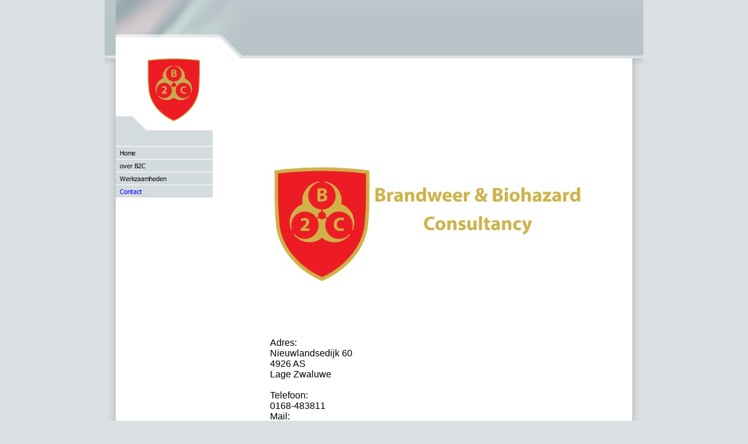

--- FILE ---
content_type: text/html
request_url: http://b2consultancy.nl/contact.html
body_size: 7356
content:
<!DOCTYPE html PUBLIC "-//W3C//DTD HTML 4.01 Transitional//EN" "http://www.w3.org/TR/html4/loose.dtd">
<html><head><META http-equiv="Content-Type" content="text/html; charset=UTF-8"><title>Contact</title><meta http-equiv="X-UA-Compatible" content="IE=EmulateIE7" ><meta content="" name="description"><meta name="Keywords" content=""><meta content="false" http-equiv="imagetoolbar"><link type="text/css" href="mediapool/135/1357975/resources/custom_1486668985819.css" rel="stylesheet"><script>
  (function(i,s,o,g,r,a,m){i['GoogleAnalyticsObject']=r;i[r]=i[r]||function(){
  (i[r].q=i[r].q||[]).push(arguments)},i[r].l=1*new Date();a=s.createElement(o),
  m=s.getElementsByTagName(o)[0];a.async=1;a.src=g;m.parentNode.insertBefore(a,m)
  })(window,document,'script','//www.google-analytics.com/analytics.js','ga');

  ga('create', 'UA-41954147-1', 'b2consultancy.nl');
  ga('send', 'pageview');

</script></head><body><div id="body"><script type="text/javascript" language="JavaScript" src="js/mm.js"></script><a id="top" name="top"></a><div id="fullWidthBackground"></div><table cellpadding="0" cellspacing="0" border="0" id="main-table"><tr><td class="left-border-shw" valign="top"><div class="topspacer"></div><img border="0" src="designs/design267/color1/images/leftshw.gif" alt="" width="19"></td><td class="bk" valign="top" rowspan="2"><img border="0" height="64" width="224" alt="" src="mediapool/135/1357975/resources/slogan_267_1_0.png" id="slogan"><br><img border="0" height="36" width="224" alt="" src="designs/design267/color1/images/botper.gif"><br><img border="0" alt="" height="123" width="166" src="mediapool/135/1357975/resources/keyvisual/customkey.png" id="keyvisual"><br><table id="main-menu" cellpadding="0" cellspacing="0" border="0"><tr><td valign="top"><img border="0" alt="" height="28" width="166" src="designs/design267/color1/images/menutop.gif"><div id="menu"><table cellpadding="0" cellspacing="0" border="0" width="166"><tr><td><a onMouseOut="MM_swapImgRestore()" onMouseOver="
        MM_swapImage('menuimg15359917',''
        ,'mediapool/135/1357975/resources/tree/15359917_485020145a.png',1)
      " href="index.html"><img src="mediapool/135/1357975/resources/tree/15359917_485020145.png" border="0" alt="Home" title="Home" name="menuimg15359917"></a><script type="text/javascript">MM_preloadImages('mediapool/135/1357975/resources/tree/15359917_485020145a.png')</script></td></tr><tr><td><a onMouseOut="MM_swapImgRestore()" onMouseOver="
        MM_swapImage('menuimg15359918',''
        ,'mediapool/135/1357975/resources/tree/15359918_1388673144a.png',1)
      " href="over-b2c.html"><img src="mediapool/135/1357975/resources/tree/15359918_1388673144.png" border="0" alt="over B2C" title="over B2C" name="menuimg15359918"></a><script type="text/javascript">MM_preloadImages('mediapool/135/1357975/resources/tree/15359918_1388673144a.png')</script></td></tr><tr><td><a onMouseOut="MM_swapImgRestore()" onMouseOver="
        MM_swapImage('menuimg15359919',''
        ,'mediapool/135/1357975/resources/tree/15359919_2083404530a.png',1)
      " href="werkzaamheden.html"><img src="mediapool/135/1357975/resources/tree/15359919_2083404530.png" border="0" alt="Werkzaamheden" title="Werkzaamheden" name="menuimg15359919"></a><script type="text/javascript">MM_preloadImages('mediapool/135/1357975/resources/tree/15359919_2083404530a.png')</script></td></tr><tr><td><img src="mediapool/135/1357975/resources/tree/15359920_2028514386c.png" border="0" alt="Contact" title="Contact" name="menuimg15359920"></td></tr></table></div><script type="text/javascript">
		if (typeof document.all != 'undefined') {
			var counter = document.getElementById('vcounter');
			if (counter) {
				if (counter.parentNode) {
					var tdAboveCounterWidth = counter.parentNode.getAttribute("width");
					if (tdAboveCounterWidth) {
						counter.style.width = tdAboveCounterWidth;
					}
				}
			}
		}
		</script></td></tr></table></td><td class="bk" valign="top"><div id="logo-content"><img border="0" alt="" src="images/i.gif" id="logo"></div><div class="content-style"><img border="0" alt="" src="designs/design267/color1/images/i.gif" height="1" width="545" id="contentMinWidth"><br><table cellspacing="0" cellpadding="0" border="0" width="100%">
<tr>
<td width="100%">
<div align="left"><p style="margin-left: 40px;">&nbsp;</p><p><img id="28043213" title="" alt="" src="mediapool/135/1357975/resources/28043213.jpg" hspace="0" height="423" border="0" width="600" vspace="0"></p><p style="margin-left: 40px;"><span style="font-size: 16px;"><span style="font-family: Tahoma,sans-serif;">Adres: </span></span></p><p style="margin-left: 40px;"><span style="font-size: 16px;"><span style="font-family: Tahoma,sans-serif;">Nieuwlandsedijk 60</span></span></p><p style="margin-left: 40px;"><span style="font-size: 16px;"><span style="font-family: Tahoma,sans-serif;">4926 AS</span></span></p><p style="margin-left: 40px;"><span style="font-size: 16px;"><span style="font-family: Tahoma,sans-serif;">Lage Zwaluwe</span></span></p><p style="margin-left: 40px;"><span style="font-size: 16px;">&nbsp;</span></p><p style="margin-left: 40px;"><span style="font-size: 16px;"><span style="font-family: Tahoma,sans-serif;">Telefoon:</span></span></p><p style="margin-left: 40px;"><span style="font-size: 16px;"><span style="font-family: Tahoma,sans-serif;">0168-483811</span></span></p><p style="margin-left: 40px;"><span style="font-size: 16px;"><span style="font-family: Tahoma,sans-serif;">Mail:</span></span></p><p style="margin-left: 40px;"><a style="text-decoration: none;" href="mailto:info@b2consultancy.nl"><span style="font-size: 16px;"><font style="text-decoration: none;" color="#217AAD">info@b2consultancy.nl</font></span></a></p><p style="margin-left: 40px;"><span style="font-size: 16px;">&nbsp;</span></p><p style="margin-left: 40px;"><span style="font-size: 16px;"><span style="font-family: Tahoma,sans-serif;">KvK nummer:</span></span></p><p style="margin-left: 40px;"><span style="font-size: 16px;"><span style="font-family: Tahoma,sans-serif;">56760108</span></span></p><p style="margin-left: 40px;"><span style="font-size: 16px;">&nbsp;</span></p><p style="margin-left: 40px;"><span style="font-size: 16px;"><span style="font-family: Tahoma,sans-serif;">BTW nummer:</span></span></p><p style="margin-left: 40px;"><span style="font-size: 16px;"><span style="font-family: Tahoma,sans-serif;">NL 140983120B01</span></span></p><!--[if gte mso 9]><xml>
 <o:OfficeDocumentSettings>
  <o:AllowPNG>
 </o:OfficeDocumentSettings>
</xml><![endif]--></div>
</td>
</tr>
<tr>
<td valign="top"><img alt="" height="1" width="462" src="images/i.gif"></td>
</tr>
</table>
</div></td><td class="right-border-shw" valign="top"><div class="topspacer"></div><img border="0" src="designs/design267/color1/images/rightshw.gif" alt="" width="19"></td></tr><tr><td class="left-border-shw"></td><td class="bk" valign="bottom"><div class="bottom-style"><a href="#top"><img border="0" alt="" height="11" width="11" src="designs/design267/color1/images/top.gif"> Top</a></div><div class="bot bottom-style">Brandweer &amp; Biohazard Consultancy&nbsp;| info@b2consultancy.nl</div></td><td class="right-border-shw"></td></tr><tr><td id="bottom-left-shadow"></td><td id="bottom-border-shw" colspan="2"></td><td id="bottom-right-shadow"></td></tr></table></div></body></html>

--- FILE ---
content_type: text/css
request_url: http://b2consultancy.nl/mediapool/135/1357975/resources/custom_1486668985819.css
body_size: 2944
content:

/* ************************************************ */
/* Generic Design Css: design.css */

#body, #main-table {
        margin: 0 auto;
	position: relative;
}

#fullWidthBackground {
        width: 100%;
        height: 119px;
        background: url('../../../../designs/design267/color1/images/topbg.gif') repeat-x;
        position: absolute;
        top: 0;
        left: 0;
}

#main-table {
	width: 793px; 
}

#logo-content, .topspacer {height:100px;width:100%; background: url('../../../../designs/design267/color1/images/topbg.gif') repeat-x;}
#logo {margin:12px 30px 0 0; float:right;}

.content-style {padding:40px 60px 40px 0;}
.bottom-style {padding: 0 0 12px 0;}

.right-border-shw {background: url('../../../../designs/design267/color1/images/rightbg.gif') repeat-y top left; }
.left-border-shw {background: url('../../../../designs/design267/color1/images/leftbg.gif') repeat-y top left; width:19px;}

#bottom-border-shw {background: url('../../../../designs/design267/color1/images/headershw.gif') repeat-x top left; height:19px;}
#bottom-left-shadow {background: url('../../../../designs/design267/color1/images/leftcornerbg.gif') no-repeat top left; height:19px;}
#bottom-right-shadow {background: url('../../../../designs/design267/color1/images/rightcornerbg.gif') no-repeat top left; height:19px;}


/* ************************************************ */
/* Design Css for Color: design267.css */

/* td,p { font-size:12px;color:#000000; } */
.bk, .bottom-style { background-color:#FFFFFF; }
.bot { font-size:11px;margin-right:15px;margin-top:12px;margin-bottom:10px;color:#000000; }
div#body {background-color:#DBE0E3; }






/* ************************************************ */
/* Custom Css Part */

html {
    overflow:auto;
}
body {
    background: #DBE0E3;
    padding: 0;
    margin: 0;
}
* html body { height: 100%; width: 100%; overflow:auto; }
#body {
    font-family: Tahoma, sans-serif;
    font-size: 12px;
    text-align: left;
    color: #000000;
    background: #DBE0E3;
    display: table;
}
* html #body { height: 100%; width: 100%; overflow:auto; }
#body td {font-size: 12px;font-family: Tahoma, sans-serif;color: #000000;}
#body p {font-size: 12px;color: #000000;}
#body .bot, #body .bot td, #body .bot p, #body div .bot #totop, #body td .bot #totop{
font-family: Tahoma, sans-serif;font-size: 12px;color: #CC9933;
}
p {
    margin-top: 0.0em;
    margin-bottom: 0.0em;
}
#body a, #body a:visited, #body a.pager, #body a.pager:visited {
color: #217AAD;
    text-decoration: none;
}
#body a.totop, #body a.totop:visited, #body a.totop:hover {
    color: #217AAD;
    text-decoration: none;
}
#body a:hover, #body a.pager:hover {
    text-decoration: underline;
}
object.videoObject {display: none;}*+html object.videoObject {display: block;}* html object.videoObject {display: block;}embed.videoEmbed {display: block;}*+html embed.videoEmbed {display: none;}* html embed.videoEmbed {display: none;}
